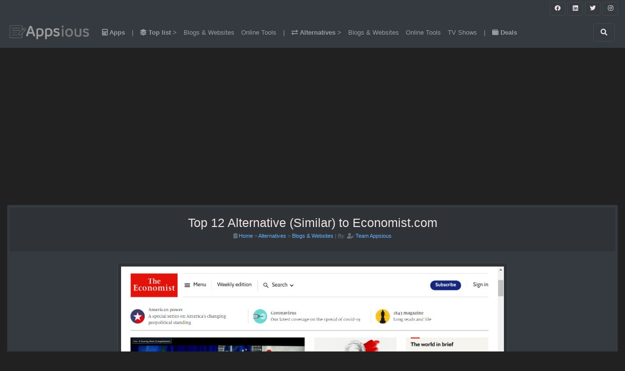

--- FILE ---
content_type: text/html; charset=utf-8
request_url: https://www.appsious.com/alt/website/economistcom-alternatives-111670
body_size: 9357
content:
<!DOCTYPE html>
<html lang="en">
<head>
    <meta charset="utf-8" />
    <meta name="viewport" content="width=device-width, initial-scale=1.0" />

    <link rel="dns-prefetch" href="https://cdnjs.cloudflare.com">
    <link rel="preconnect" href="https://cdnjs.cloudflare.com">
    <link rel="dns-prefetch" href="https://fonts.googleapis.com">
    <link rel="preconnect" href="https://fonts.googleapis.com">
    <link rel="preconnect" href="https://fonts.gstatic.com">
    <link rel="dns-prefetch" href="https://pagead2.googlesyndication.com">
    <link rel="preconnect" href="https://pagead2.googlesyndication.com">
    <link rel="dns-prefetch" href="https://googleads.g.doubleclick.net">
    <link rel="preconnect" href="https://googleads.g.doubleclick.net">
    <link rel="dns-prefetch" href="https://doubleclickbygoogle.com">
    <link rel="preconnect" href="https://doubleclickbygoogle.com">

    <title>Top 12  Alternative (Similar) to Economist.com - appsious.com</title>
    
        <meta name="description" content="Alternative (Similar) to Economist.com. " />
        <meta name="og_title" property="og:title" content="Alternative (Similar) to Economist.com" />
        <meta name="og_url" property="og:url" content="https://www.appsious.com/alt/website/economistcom-alternatives-111670" />
        <meta name="og_site_name" property="og:site_name" content="https://www.appsious.com" />
        <meta name="og_description" property="og:description" content="Alternative (Similar) to Economist.com. " />
        <meta name="og_type" property="og:type" content="article" />
        <meta name="published_time" property="article:published_time" content="08/25/2021 22:00:20" />
        <meta name="modified_time" property="article:modified_time" content="08/25/2021 22:00:20" />
        <meta property="og:image" content="https://s3.amazonaws.com/listiqle/list/economistcom.jpg" />
        <link rel="canonical" href="https://www.appsious.com/alt/website/economistcom-alternatives-111670" />


    <link rel="shortcut icon" type="image/png" href="/favicon-192x192.png">
    <link rel="shortcut icon" sizes="192x192" href="/favicon-192x192.png">
    <link rel="apple-touch-icon" href="/apple-touch-icon.png">
    <link rel="manifest" href="/site.webmanifest">
    <meta name="theme-color" content="#212121" />

    <script src="/cdn-cgi/scripts/7d0fa10a/cloudflare-static/rocket-loader.min.js" data-cf-settings="3b1b1a93baaef89441217add-|49"></script><link href="https://cdnjs.cloudflare.com/ajax/libs/twitter-bootstrap/4.6.0/css/bootstrap.min.css" integrity="sha512-P5MgMn1jBN01asBgU0z60Qk4QxiXo86+wlFahKrsQf37c9cro517WzVSPPV1tDKzhku2iJ2FVgL67wG03SGnNA==" referrerpolicy="no-referrer" crossorigin="anonymous" rel="preload stylesheet" as="style" onload="this.rel='stylesheet'" />

    <style>
   html{font-size:14px;line-height:1.5}.bg-my-light{background-color:#efefef}.bg-dark2{background-color:#59354b!important}.bg-black{background-color:#000}.border-white2{border:5px solid #fff}[class*=border]{border-width:1px}img{max-width:100%!important}code,pre{width:100%;padding:0;margin:0;overflow:auto;overflow-y:hidden;font-size:12px;line-height:20px;background:#fafafa;border:1px solid #ddd;border-radius:4px;padding:5px;margin:5px 0}.navbar-brand img{height:30px;padding:0;margin:5px;width:auto}.nav-link{font-size:13px}.nav-1 .btn{height:28px;width:32px}.pointer{cursor:pointer}.p-img-main{min-height:400px;height:auto;}@media(max-width:768px){.p-img-main{height:auto;min-height:200px;max-width:100% !important}.navbar-brand{width:60%;margin:auto;text-align:center}.h1-mobile{font-size:22px}.container-fluid{margin-left:0;margin-right:0;padding-left:0;padding-right:0}.row,div[class*=col],div[class^=col]{margin-left:0;margin-right:0;padding-left:2px;padding-right:2px}.card-body,.card-footer,.card-header{padding:.25rem}.padding-mobile{padding:10px}}.box-shadow{box-shadow:0 1px 1px rgba(127,127,127,.25),0 1px 1px rgba(127,127,127,.25);-webkit-box-shadow:0 1px 1px rgba(127,127,127,.25),0 1px 1px rgba(127,127,127,.25);-moz-box-shadow:0 1px 1px rgba(127,127,127,.25),0 1px 1px rgba(127,127,127,.25)}.top-right-overlay{position:absolute;right:0;top:0;z-index:10}@media(min-width:576px){.card-deck .card{flex:1 0 48%;margin:1%}}.small-list.card-deck{flex-flow:row wrap}.small-list.card-deck .card{flex:1 0 48%;margin:1%}@media(min-width:1280px){.card-deck .card{flex:1 0 31%;margin:1%}.card-deck2 .card{flex:1 0 48%;margin:1%}.small-list.card-deck .card{flex:1 0 31%;margin:1%}}.no-img{background-size:cover;padding:4.5rem}@media(max-width:767px){.no-img{padding:1.5rem}.no-img .display-4{font-size:1.5rem}}@media(min-width:576px){.modal-dialog{max-width:75%;margin:1.75rem auto}}.card-img-overlay{bottom:auto}#search-gallery .img-thumbnail{width:24%;float:left;cursor:pointer}.card-overlay{position:absolute;width:100%;height:100px;left:0;right:0;top:500px;background-color:rgba(255,255,255,.92);z-index:2;cursor:pointer;text-align:center;border-bottom:30px solid #fff;font-size:20px}.ql-snow.ql-toolbar button{width:auto!important}.ql-showHtml:after{content:"[source]"}.random-bg{background:#3a375f;background:linear-gradient(90deg,#3a375f 0,#5a568b 36%,#5f5b95 71%,#3a375f 99%)}.color-codes{height:200px;border-right:.1px solid #fff;border-bottom:.1px solid #fff}.color-codes h6{line-height:200%;font-weight:700;font-size:150%}.opacity-5{opacity:.5}.color-box{height:400px}.color-box h3{font-size:300%;font-weight:700;text-align:center;line-height:200%}@media(max-width:550px){.pcr-app{top:125px!important}}.masonry{display:flex;flex-flow:row wrap;margin-left:-8px}.masonry .card{flex:auto;margin:0 8px 8px 0}.masonry .card:nth-child(4n+1){width:24%}.masonry .card:nth-child(4n+2){width:26%}.masonry .card:nth-child(4n+3){width:27%}.masonry .card:nth-child(4n+4){width:23%}.compare .table td,.compare .table th{vertical-align:middle;border:1px solid #000}.compare .table th{text-align:left;font-weight:400;background-color:#212121}.compare .table tbody th{background-color:#212121}.compare .table thead th{border-bottom-width:0}@media screen and (max-width:991px){.compare .table{margin:0 auto;width:100%;border-spacing:0}.compare .table thead{position:absolute;clip:rect(1px,1px,1px,1px);padding:0;border:0;height:1px;width:1px;overflow:hidden}.compare .table tbody,.compare .table td,.compare .table th,.compare .table tr{display:block;padding:0;text-align:left;white-space:normal}.compare .table tr td,.compare .table tr th{padding:2em 1em;vertical-align:middle;overflow:hidden;position:relative;vertical-align:top;border:1px solid #000;border-top:none;width:100%;white-space:normal}.compare .table th[scope=row]{width:100%;text-align:center;display:block;background-color:#212121;margin:0 auto;padding:.5em 0}.compare .table td[data-header]:before{content:attr(data-header);display:block;float:left;width:50%;color:#fff;font-weight:700;text-align:left}.compare .table td[data-header]>*{display:block;width:50%;float:right;clear:right;padding-left:1em;margin-top:0}.compare .table td[data-header]:after{content:"";position:absolute;left:0;top:0;width:50%;border-right:1px solid #000;padding-bottom:200%;display:block}}.quote-list-quote img{margin:auto;display:block;max-height:400px;width:auto}.ad{text-align:center;width:98%!important;margin:auto!important;overflow:hidden;min-width:120px}.amzn-native-container{margin:auto}.amzn-native-header{display:none!important}.ad-top-bar{width:100%;height:280px!important;overflow:hidden}.border-5{border-width:5px!important}
    .appsious-pricing {
        flex-flow: row nowrap !important
    }
    .appsious-pricing > div {
        min-width: 150px;
    }

</style>
        <style>
            .btn-light,.form-control,.text-dark,body{color:#f0e3e3!important}a{color:#6bb2ff}hr{border-top:1px solid #484848!important}.border,.btn-light,.form-control,.select2-selection__choice{border:1px solid #484848!important}.border-bottom{border-bottom:1px solid #484848!important}.bg-white,.jumbotron,.select2-selection__choice{background-color:#343a40!important} .card{background-color:#343a40} .bg-light,.btn-light,.form-control,.input-group-text{background-color:#212121!important}.border-0,.input-group-text{border:0!important}.navbar-light .navbar-nav .nav-link{color:rgba(255,255,255,.5)}.table,.text-secondary{color:#a3adb5!important}.text-primary{color:#6bb2ff!important}.border-white2{border:5px solid #343a40}.card-footer,.card-header{background-color:#2f3338!important}.btn-outline-primary{color:#6bb2ff;border-color:#6bb2ff}.active .bg-light{background-color:#2f3338!important}
        </style>

        <script async src="https://pagead2.googlesyndication.com/pagead/js/adsbygoogle.js" crossorigin="anonymous" type="3b1b1a93baaef89441217add-text/javascript"></script>
</head>
<body class="bg-light">

    <header>
        <div class="navbar navbar-light bg-white py-1 nav-1">
            <ul class="navbar-nav ml-auto">
                <li class="nav-item ml-md-2">
                    <a href="https://www.facebook.com/appsious" rel="external nofollow noreferrer"
                       target="_blank" class="btn btn-sm btn-dark bg-transparent border">
                        <i class="fab fa-facebook text-dark"></i>
                    </a>
                    <a href="https://www.linkedin.com/company/appsious" rel="external nofollow noreferrer"
                       target="_blank" class="btn btn-sm btn-dark bg-transparent border">
                        <i class="fab fa-linkedin text-dark"></i>
                    </a>
                    <a href="https://twitter.com/appsious" rel="external nofollow noreferrer" target="_blank"
                       class="btn btn-sm btn-dark bg-transparent border">
                        <i class="fab fa-twitter text-dark"></i>
                    </a>
                    <a href="https://www.instagram.com/appsious/" rel="external nofollow noreferrer"
                       target="_blank" class="btn btn-sm btn-dark bg-transparent border">
                        <i class="fab fa-instagram text-dark"></i>
                    </a>
                </li>
            </ul>
        </div>
        <nav class="navbar navbar-expand-lg navbar-light bg-white" role="navigation" style="background-color: rgba(255, 255, 255, 0.60)">
            <div class="row m-0 p-0 w-100">
                <a href="/" class="navbar-brand">
                    <img src="/logo.png" alt="Appsious.com" />
                </a>
                <button class="navbar-toggler border-0 order-2 order-md-2" type="button" data-toggle="collapse" data-target="#navbarNavDropdown">
                    <span class="navbar-toggler-icon"></span>
                </button>
                <div class="collapse navbar-collapse order-3 order-lg-2" id="navbarNavDropdown">
                    <ul class="navbar-nav">
                        <li class="nav-item">
                            <a class="nav-link" href="/app"><i class="fas fa-calculator"></i> <strong>Apps</strong></a>
                        </li>
                        <li class="nav-item d-none d-md-block"><span class="nav-link"> | </span></li>
                        <li class="nav-item">
                            <a class="nav-link" href="/list"><i class="fas fa-layer-group"></i> <strong>Top list</strong> > </a>
                        </li>
                        <li class="nav-item">
                            <a class="nav-link" href="/list/website"> Blogs & Websites</a>
                        </li>
                        <li class="nav-item">
                            <a class="nav-link" href="/list/online-tools"> Online Tools</a>
                        </li>
                        <li class="nav-item d-none d-md-block"><span class="nav-link"> | </span></li>
                        <li class="nav-item">
                            <a class="nav-link" href="/alternative"><i class="fas fa-exchange-alt"></i> <strong>Alternatives</strong> ></a>
                        </li>
                        <li class="nav-item">
                            <a class="nav-link" href="/alternative/website"> Blogs & Websites</a>
                        </li>
                        <li class="nav-item">
                            <a class="nav-link" href="/alternative/online-tools"> Online Tools</a>
                        </li>
                        <li class="nav-item">
                            <a class="nav-link" href="/alternative/tv-shows"> TV Shows</a>
                        </li>
                        <li class="nav-item d-none d-md-block"><span class="nav-link"> | </span></li>
                        <li class="nav-item">
                            <a class="nav-link" href="/deals"><i class="fas fa-wallet"></i> <strong>Deals</strong></a>
                        </li>

                    </ul>
                </div>
                <div class="collapse navbar-collapse order-4 order-lg-3" id="navbarNavDropdown">
                    <ul class="navbar-nav ml-auto">
                        <li class="nav-item">
                            <a href="/search" class="mr-2 btn btn-dark bg-transparent border py-2 px-3">
                                <i class="fa fa-search text-dark" aria-hidden="true"></i>
                            </a>
                        </li>
                    </ul>
                </div>
            </div>
        </nav>
    </header>
    <div class="container-fluid">
        <main role="main">
            

    <br />
    <div class="ad ad-top-bar"><div class="row">
    <div class="col-12 col-md-6 col-lg-4">
        <div>
            <ins class="adsbygoogle"
                 style="display:inline-block;max-width:336px;width:100%;height:280px; max-height:280px"
                 data-ad-client="ca-pub-4062074732316390"
                 data-ad-slot="7278143861">
            </ins>
            <script type="3b1b1a93baaef89441217add-text/javascript">
                (adsbygoogle = window.adsbygoogle || []).push({});
            </script>
        </div>
    </div>
    <div class="col-12 col-md-6 col-lg-4 d-none d-md-block">
        <div>
            <ins class="adsbygoogle"
                 style="display:inline-block;max-width:336px;width:100%;height:280px; max-height:280px"
                 data-ad-client="ca-pub-4062074732316390"
                 data-ad-slot="7278143861">
            </ins>
            <script type="3b1b1a93baaef89441217add-text/javascript">
                (adsbygoogle = window.adsbygoogle || []).push({});
            </script>
        </div>
    </div>
    <div class="col-12 col-md-6 col-lg-4 d-none d-lg-block">
        <div>
            <ins class="adsbygoogle"
                 style="display:inline-block;max-width:336px;width:100%;height:280px; max-height:280px"
                 data-ad-client="ca-pub-4062074732316390"
                 data-ad-slot="7278143861">
            </ins>
            <script type="3b1b1a93baaef89441217add-text/javascript">
                (adsbygoogle = window.adsbygoogle || []).push({});
            </script>
        </div>
    </div>
</div> </div>
<br />
<div class="row">
    <div class="col-12">
        <div class="card mb-4 border-0 box-shadow">
            <div class="card-header border-white2 text-center">
                <div class="py-2 mb-2">
                    <h1 class="card-title h3 mb-1">
                        Top 12  Alternative (Similar) to Economist.com
                    </h1>
                    <div class="row">
                        <div class="col-12 small text-muted">
                            <span>
                                <i class="fas fa-clipboard-list"></i>
                            </span>
                            <span>
                                <a href="/">Home</a> <span> > </span>
                                <a href="/alt">Alternatives</a> <span> > </span>
                                <a href="/alt/website">Blogs &amp; Websites</a>
                            </span>
                            <span> | </span>
                            <span>By: <i class="fas fa-user-edit"></i> <a href="/page/about">Team Appsious</a></span>
                        </div>
                    </div>
                </div>
            </div>
            <div class="card-body">
                <div class="row">
                    <div class="col-lg-8 col-12 offset-lg-2">
                        <div class="border card-header p-0 p-lg-2 mb-3">
                                <img src="[data-uri]"
                                     data-src="https://s3.amazonaws.com/listiqle/list/economistcom.jpg" alt="Economist.com"
                                     class="p-img-main m-auto d-block lozad" title="Economist.com" />

                                <br />
                                <div class="col-12 text-center">
                                    <a class="btn btn-outline-primary font-weight-bold" rel="nofollow noreferrer external sponsored"
                                       target="_blank" href="/page/redirect/1822">Visit Economist.com <i class="mx-2 fas fa-sign-in-alt"></i></a>
                                </div>
                        </div>

                        <div>
                            <p>Alternative (Similar) to Economist.com.</p>
                        </div>
                        <div>
                            <p><strong>The Economist - World News, Politics, Economics, Business & Finance</strong>. </p>
                        </div>


                        <br />
                        <div class="ad">    <ins class="adsbygoogle"
         style="display: inline-block; min-height: 280px; width: 100%; text-align: center;"
         data-ad-layout="in-article"
         data-ad-format="fluid"
         data-ad-client="ca-pub-4062074732316390"
         data-ad-slot="7836373284" data-full-width-responsive="false">
    </ins>
    <script type="3b1b1a93baaef89441217add-text/javascript">
        (adsbygoogle = window.adsbygoogle || []).push({});
    </script>
</div>
                        <br />
                    </div>
                </div>

                
                <h2 class="h4 font-weight-bold">Best  Economist.com alternatives and competitors</h2>
                <div id="display-item" class="row">
                        
            <div class="col-12 col-lg-6 mb-2">
                <div class="card card-fixed-height h-100">
                    <div class="card-header py-0 border-0">
                        <div class="row">
                            <div class="col-2 text-center">
                                <div class="h1 font-weight-bold my-2 bg-dark">1</div>
                            </div>
                            <div class="col-9 my-2 text-center">
                                <h3 class="card-title h3 py-2 m-0" style="">
Investing.com                                </h3>
                            </div>
                            <div class="col-1">
                                    <a target="_blank" href="https://www.investing.com" class="text-secondary" rel="nofollow noreferrer external sponsored"><i class="fas fa-info-circle"></i></a>
                            </div>
                        </div>
                    </div>
                    <div class="card-body d-block">
                        <div class="card-text">
                            <div>
                            </div>
<p>Investing.com is a global financial portal and internet brand composed of 28 editions in 21 languages and mobile apps for Android and iOS that provide news, analysis, streaming quotes and charts, technical data and financial tools about the global financial markets. Each edition covers a broad variety of local and global financial vehicles including Stocks, Bonds, Commodities, Currencies, Interest Rates, Futures and Options. Founded in 2007, Investing.com has a growing readership worldwide and is now a leading global financial portal committed to constantly launching innovative features and sections to ensure an optimal one-stop source for its readers.</p>                            <div class="pricing-feature">
                            </div>
                        </div>
                    </div>
                    <div class="card-footer border-0">
                        <div class="float-left">
                                    <a class="btn btn-primary font-weight-bold rounded-0 m-0 mr-2" rel="nofollow noreferrer external sponsored"
                                       target="_blank" href="/page/redirect/112">Investing.com <i class="mx-2 fas fa-sign-in-alt"></i></a>
                        </div>
                    </div>
                </div>
            </div>
            <div class="col-12 col-lg-6 mb-2">
                <div class="card card-fixed-height h-100">
                    <div class="card-header py-0 border-0">
                        <div class="row">
                            <div class="col-2 text-center">
                                <div class="h1 font-weight-bold my-2 bg-dark">2</div>
                            </div>
                            <div class="col-9 my-2 text-center">
                                <h3 class="card-title h3 py-2 m-0" style="">
Investopedia                                </h3>
                            </div>
                            <div class="col-1">
                                    <a target="_blank" href="https://www.investopedia.com/" class="text-secondary" rel="nofollow noreferrer external sponsored"><i class="fas fa-info-circle"></i></a>
                            </div>
                        </div>
                    </div>
                    <div class="card-body d-block">
                        <div class="card-text">
                            <div>
                                    <img class="mb-2 lozad" title="Investopedia"
                                         src="[data-uri]"
                                         data-src="https://s3.amazonaws.com/listiqle/list/investopedia.jpg" alt="Investopedia" />
                            </div>
<p><strong>Investopedia: Sharper insight, better investing.</strong>. Investopedia is the world&#039;s leading source of financial content on the web, ranging from market news to retirement strategies, investing education to insights from advisors.</p>                            <div class="pricing-feature">
                            </div>
                        </div>
                    </div>
                    <div class="card-footer border-0">
                        <div class="float-left">
                                    <a class="btn btn-primary font-weight-bold rounded-0 m-0 mr-2" rel="nofollow noreferrer external sponsored"
                                       target="_blank" href="/page/redirect/1814">Visit Investopedia <i class="mx-2 fas fa-sign-in-alt"></i></a>
                        </div>
                    </div>
                </div>
            </div>
            <div class="col-12 col-lg-6 mb-2">
                <div class="card card-fixed-height h-100">
                    <div class="card-header py-0 border-0">
                        <div class="row">
                            <div class="col-2 text-center">
                                <div class="h1 font-weight-bold my-2 bg-dark">3</div>
                            </div>
                            <div class="col-9 my-2 text-center">
                                <h3 class="card-title h3 py-2 m-0" style="">
Forbes                                </h3>
                            </div>
                            <div class="col-1">
                                    <a target="_blank" href="https://www.forbes.com/" class="text-secondary" rel="nofollow noreferrer external sponsored"><i class="fas fa-info-circle"></i></a>
                            </div>
                        </div>
                    </div>
                    <div class="card-body d-block">
                        <div class="card-text">
                            <div>
                                    <img class="mb-2 lozad" title="Forbes"
                                         src="[data-uri]"
                                         data-src="https://s3.amazonaws.com/listiqle/list/forbes.jpg" alt="Forbes" />
                            </div>
<b>Forbes</b> is a global media company, focusing on business, investing, technology, entrepreneurship, leadership, and lifestyle.                            <div class="pricing-feature">
                            </div>
                        </div>
                    </div>
                    <div class="card-footer border-0">
                        <div class="float-left">
                                    <a class="btn btn-primary font-weight-bold rounded-0 m-0 mr-2" rel="nofollow noreferrer external sponsored"
                                       target="_blank" href="/page/redirect/1815">Visit Forbes <i class="mx-2 fas fa-sign-in-alt"></i></a>
                        </div>
                    </div>
                </div>
            </div>
            <div class="col-12 col-lg-6 mb-2">
                <div class="card card-fixed-height h-100">
                    <div class="card-header py-0 border-0">
                        <div class="row">
                            <div class="col-2 text-center">
                                <div class="h1 font-weight-bold my-2 bg-dark">4</div>
                            </div>
                            <div class="col-9 my-2 text-center">
                                <h3 class="card-title h3 py-2 m-0" style="">
Bloomberg                                </h3>
                            </div>
                            <div class="col-1">
                                    <a target="_blank" href="https://www.bloomberg.com/" class="text-secondary" rel="nofollow noreferrer external sponsored"><i class="fas fa-info-circle"></i></a>
                            </div>
                        </div>
                    </div>
                    <div class="card-body d-block">
                        <div class="card-text">
                            <div>
                                    <img class="mb-2 lozad" title="Bloomberg"
                                         src="[data-uri]"
                                         data-src="https://s3.amazonaws.com/listiqle/list/bloomberg.jpg" alt="Bloomberg" />
                            </div>
<p><strong>Bloomberg.com</strong>. Bloomberg delivers business and markets news, data, analysis, and video to the world, featuring stories from Businessweek and Bloomberg News</p>                            <div class="pricing-feature">
                            </div>
                        </div>
                    </div>
                    <div class="card-footer border-0">
                        <div class="float-left">
                                    <a class="btn btn-primary font-weight-bold rounded-0 m-0 mr-2" rel="nofollow noreferrer external sponsored"
                                       target="_blank" href="/page/redirect/1816">Visit Bloomberg <i class="mx-2 fas fa-sign-in-alt"></i></a>
                        </div>
                    </div>
                </div>
            </div>
            <div class="col-12 col-lg-6 mb-2">
                <div class="card card-fixed-height h-100">
                    <div class="card-header py-0 border-0">
                        <div class="row">
                            <div class="col-2 text-center">
                                <div class="h1 font-weight-bold my-2 bg-dark">5</div>
                            </div>
                            <div class="col-9 my-2 text-center">
                                <h3 class="card-title h3 py-2 m-0" style="">
The wall street journal                                </h3>
                            </div>
                            <div class="col-1">
                                    <a target="_blank" href="https://www.wsj.com/" class="text-secondary" rel="nofollow noreferrer external sponsored"><i class="fas fa-info-circle"></i></a>
                            </div>
                        </div>
                    </div>
                    <div class="card-body d-block">
                        <div class="card-text">
                            <div>
                                    <img class="mb-2 lozad" title="The wall street journal"
                                         src="[data-uri]"
                                         data-src="https://s3.amazonaws.com/listiqle/list/the-wall-street-journal.jpg" alt="The wall street journal" />
                            </div>
<p><strong>The Wall Street Journal - Breaking News, Business, Financial & Economic News, World News and Video</strong>. Breaking news and analysis from the U.S. and around the world at WSJ.com. Politics, Economics, Markets, Life & Arts, and in-depth reporting.</p>                            <div class="pricing-feature">
                            </div>
                        </div>
                    </div>
                    <div class="card-footer border-0">
                        <div class="float-left">
                                    <a class="btn btn-primary font-weight-bold rounded-0 m-0 mr-2" rel="nofollow noreferrer external sponsored"
                                       target="_blank" href="/page/redirect/1817">Visit The wall street journal <i class="mx-2 fas fa-sign-in-alt"></i></a>
                        </div>
                    </div>
                </div>
            </div>
            <div class="col-12 col-lg-6 mb-2">
                <div class="card card-fixed-height h-100">
                    <div class="card-header py-0 border-0">
                        <div class="row">
                            <div class="col-2 text-center">
                                <div class="h1 font-weight-bold my-2 bg-dark">6</div>
                            </div>
                            <div class="col-9 my-2 text-center">
                                <h3 class="card-title h3 py-2 m-0" style="">
MarketWatch                                </h3>
                            </div>
                            <div class="col-1">
                                    <a target="_blank" href="https://www.marketwatch.com/" class="text-secondary" rel="nofollow noreferrer external sponsored"><i class="fas fa-info-circle"></i></a>
                            </div>
                        </div>
                    </div>
                    <div class="card-body d-block">
                        <div class="card-text">
                            <div>
                                    <img class="mb-2 lozad" title="MarketWatch"
                                         src="[data-uri]"
                                         data-src="https://s3.amazonaws.com/listiqle/list/marketwatch.jpg" alt="MarketWatch" />
                            </div>
<p><strong>MarketWatch: Stock Market News - Financial News - MarketWatch</strong>. MarketWatch provides the latest stock market, financial and business news. Get stock market quotes, personal finance advice, company news and more.</p>                            <div class="pricing-feature">
                            </div>
                        </div>
                    </div>
                    <div class="card-footer border-0">
                        <div class="float-left">
                                    <a class="btn btn-primary font-weight-bold rounded-0 m-0 mr-2" rel="nofollow noreferrer external sponsored"
                                       target="_blank" href="/page/redirect/1818">Visit MarketWatch <i class="mx-2 fas fa-sign-in-alt"></i></a>
                        </div>
                    </div>
                </div>
            </div>
            <div class="col-12 col-lg-6 mb-2">
                <div class="card card-fixed-height h-100">
                    <div class="card-header py-0 border-0">
                        <div class="row">
                            <div class="col-2 text-center">
                                <div class="h1 font-weight-bold my-2 bg-dark">7</div>
                            </div>
                            <div class="col-9 my-2 text-center">
                                <h3 class="card-title h3 py-2 m-0" style="">
CNBC                                </h3>
                            </div>
                            <div class="col-1">
                                    <a target="_blank" href="https://www.cnbc.com/?region=usa" class="text-secondary" rel="nofollow noreferrer external sponsored"><i class="fas fa-info-circle"></i></a>
                            </div>
                        </div>
                    </div>
                    <div class="card-body d-block">
                        <div class="card-text">
                            <div>
                                    <img class="mb-2 lozad" title="CNBC"
                                         src="[data-uri]"
                                         data-src="https://s3.amazonaws.com/listiqle/list/cnbc.jpg" alt="CNBC" />
                            </div>
<p><strong>Stock Markets, Business News, Financials, Earnings - CNBC</strong>. CNBC is the world leader in business news and real-time financial market coverage. Find fast, actionable information.</p>                            <div class="pricing-feature">
                            </div>
                        </div>
                    </div>
                    <div class="card-footer border-0">
                        <div class="float-left">
                                    <a class="btn btn-primary font-weight-bold rounded-0 m-0 mr-2" rel="nofollow noreferrer external sponsored"
                                       target="_blank" href="/page/redirect/1819">Visit CNBC <i class="mx-2 fas fa-sign-in-alt"></i></a>
                        </div>
                    </div>
                </div>
            </div>
            <div class="col-12 col-lg-6 mb-2">
                <div class="card card-fixed-height h-100">
                    <div class="card-header py-0 border-0">
                        <div class="row">
                            <div class="col-2 text-center">
                                <div class="h1 font-weight-bold my-2 bg-dark">8</div>
                            </div>
                            <div class="col-9 my-2 text-center">
                                <h3 class="card-title h3 py-2 m-0" style="">
Financial Times                                </h3>
                            </div>
                            <div class="col-1">
                                    <a target="_blank" href="https://www.ft.com/world" class="text-secondary" rel="nofollow noreferrer external sponsored"><i class="fas fa-info-circle"></i></a>
                            </div>
                        </div>
                    </div>
                    <div class="card-body d-block">
                        <div class="card-text">
                            <div>
                                    <img class="mb-2 lozad" title="Financial Times"
                                         src="[data-uri]"
                                         data-src="https://s3.amazonaws.com/listiqle/list/financial-times.jpg" alt="Financial Times" />
                            </div>
<p><strong>World | Financial Times</strong>. News, analysis and comment from the Financial Times, the worldʼs leading global business publication</p>                            <div class="pricing-feature">
                            </div>
                        </div>
                    </div>
                    <div class="card-footer border-0">
                        <div class="float-left">
                                    <a class="btn btn-primary font-weight-bold rounded-0 m-0 mr-2" rel="nofollow noreferrer external sponsored"
                                       target="_blank" href="/page/redirect/1820">Visit Financial Times <i class="mx-2 fas fa-sign-in-alt"></i></a>
                        </div>
                    </div>
                </div>
            </div>
            <div class="col-12 col-lg-6 mb-2">
                <div class="card card-fixed-height h-100">
                    <div class="card-header py-0 border-0">
                        <div class="row">
                            <div class="col-2 text-center">
                                <div class="h1 font-weight-bold my-2 bg-dark">9</div>
                            </div>
                            <div class="col-9 my-2 text-center">
                                <h3 class="card-title h3 py-2 m-0" style="">
CNN Business                                </h3>
                            </div>
                            <div class="col-1">
                                    <a target="_blank" href="https://edition.cnn.com/business" class="text-secondary" rel="nofollow noreferrer external sponsored"><i class="fas fa-info-circle"></i></a>
                            </div>
                        </div>
                    </div>
                    <div class="card-body d-block">
                        <div class="card-text">
                            <div>
                                    <img class="mb-2 lozad" title="CNN Business"
                                         src="[data-uri]"
                                         data-src="https://s3.amazonaws.com/listiqle/list/cnn-business.jpg" alt="CNN Business" />
                            </div>
<p><strong>Breaking News, Latest News and Videos - CNN</strong>. </p>                            <div class="pricing-feature">
                            </div>
                        </div>
                    </div>
                    <div class="card-footer border-0">
                        <div class="float-left">
                                    <a class="btn btn-primary font-weight-bold rounded-0 m-0 mr-2" rel="nofollow noreferrer external sponsored"
                                       target="_blank" href="/page/redirect/1821">Visit CNN Business <i class="mx-2 fas fa-sign-in-alt"></i></a>
                        </div>
                    </div>
                </div>
            </div>
            <div class="col-12 col-lg-6 mb-2">
                <div class="card card-fixed-height h-100">
                    <div class="card-header py-0 border-0">
                        <div class="row">
                            <div class="col-2 text-center">
                                <div class="h1 font-weight-bold my-2 bg-dark">10</div>
                            </div>
                            <div class="col-9 my-2 text-center">
                                <h3 class="card-title h3 py-2 m-0" style="">
Money Morning                                </h3>
                            </div>
                            <div class="col-1">
                                    <a target="_blank" href="https://moneymorning.com/" class="text-secondary" rel="nofollow noreferrer external sponsored"><i class="fas fa-info-circle"></i></a>
                            </div>
                        </div>
                    </div>
                    <div class="card-body d-block">
                        <div class="card-text">
                            <div>
                                    <img class="mb-2 lozad" title="Money Morning"
                                         src="[data-uri]"
                                         data-src="https://s3.amazonaws.com/listiqle/list/money-morning.jpg" alt="Money Morning" />
                            </div>
<p><strong>Money Morning - Global Investment News</strong> - Money Morning gives you actionable information you need to enjoy financial independence. Get daily recommendations to help you make big gains, earn above average income on your money, discover overseas companies and booming new emerging markets, get insider tips and stock recommendations, track the latest investments in technology, biotech, and energy, and even learn how to protect yourself from the looming debt crisis.</p>                            <div class="pricing-feature">
                            </div>
                        </div>
                    </div>
                    <div class="card-footer border-0">
                        <div class="float-left">
                                    <a class="btn btn-primary font-weight-bold rounded-0 m-0 mr-2" rel="nofollow noreferrer external sponsored"
                                       target="_blank" href="/page/redirect/1823">Visit Money Morning <i class="mx-2 fas fa-sign-in-alt"></i></a>
                        </div>
                    </div>
                </div>
            </div>
            <div class="col-12 col-lg-6 mb-2">
                <div class="card card-fixed-height h-100">
                    <div class="card-header py-0 border-0">
                        <div class="row">
                            <div class="col-2 text-center">
                                <div class="h1 font-weight-bold my-2 bg-dark">11</div>
                            </div>
                            <div class="col-9 my-2 text-center">
                                <h3 class="card-title h3 py-2 m-0" style="">
TheStreet                                </h3>
                            </div>
                            <div class="col-1">
                                    <a target="_blank" href="https://www.thestreet.com/" class="text-secondary" rel="nofollow noreferrer external sponsored"><i class="fas fa-info-circle"></i></a>
                            </div>
                        </div>
                    </div>
                    <div class="card-body d-block">
                        <div class="card-text">
                            <div>
                                    <img class="mb-2 lozad" title="TheStreet"
                                         src="[data-uri]"
                                         data-src="https://s3.amazonaws.com/listiqle/list/thestreet.jpg" alt="TheStreet" />
                            </div>
<p><strong>Stock Market - Business News, Market Data, Stock Analysis - TheStreet</strong>. Follow the stock market today on TheStreet. Get business news that moves markets, award-winning stock analysis, market data and stock trading ideas.</p>                            <div class="pricing-feature">
                            </div>
                        </div>
                    </div>
                    <div class="card-footer border-0">
                        <div class="float-left">
                                    <a class="btn btn-primary font-weight-bold rounded-0 m-0 mr-2" rel="nofollow noreferrer external sponsored"
                                       target="_blank" href="/page/redirect/1824">Visit TheStreet <i class="mx-2 fas fa-sign-in-alt"></i></a>
                        </div>
                    </div>
                </div>
            </div>
            <div class="col-12 col-lg-6 mb-2">
                <div class="card card-fixed-height h-100">
                    <div class="card-header py-0 border-0">
                        <div class="row">
                            <div class="col-2 text-center">
                                <div class="h1 font-weight-bold my-2 bg-dark">12</div>
                            </div>
                            <div class="col-9 my-2 text-center">
                                <h3 class="card-title h3 py-2 m-0" style="">
The Motley Fool (fool.com)                                </h3>
                            </div>
                            <div class="col-1">
                                    <a target="_blank" href="https://www.fool.com/" class="text-secondary" rel="nofollow noreferrer external sponsored"><i class="fas fa-info-circle"></i></a>
                            </div>
                        </div>
                    </div>
                    <div class="card-body d-block">
                        <div class="card-text">
                            <div>
                                    <img class="mb-2 lozad" title="The Motley Fool (fool.com)"
                                         src="[data-uri]"
                                         data-src="https://s3.amazonaws.com/listiqle/list/the-motley-fool-foolcom.jpg" alt="The Motley Fool (fool.com)" />
                            </div>
<p><strong>Fool.com: Stock Investing Advice | Stock Research</strong>. The Motley Fool has been providing investing insights and financial advice to millions of people for over 25 years.&nbsp;</p>                            <div class="pricing-feature">
                            </div>
                        </div>
                    </div>
                    <div class="card-footer border-0">
                        <div class="float-left">
                                    <a class="btn btn-primary font-weight-bold rounded-0 m-0 mr-2" rel="nofollow noreferrer external sponsored"
                                       target="_blank" href="/page/redirect/1825">Visit The Motley Fool (fool.com) <i class="mx-2 fas fa-sign-in-alt"></i></a>
                        </div>
                    </div>
                </div>
            </div>

                </div>
            </div>
        </div>
    </div>
    <div class="col-12">
        <div class="h4 py-2 pr-4 mt-4 border-bottom border-info">Latest Articles</div>
        <div id="list" class="card-deck">
            
    <div class="card border-0 box-shadow">
        <a href="/alternative/website/economistcom-alternatives-111670">
                <img class="card-img-top lozad" src="[data-uri]"
                     data-src="https://s3.amazonaws.com/listiqle/list/economistcom.jpg" alt="Alternative (Similar) to Economist.com" title="Alternative (Similar) to Economist.com" />
        </a>
        <div class="card-body p-3">
            <a href="/alternative/website/economistcom-alternatives-111670">
                <h4 class="h5 card-title text-dark font-weight-normal">Alternative (Similar) to Economist.com</h4>
            </a>
            <p class="text-secondary m-0 small"></p>
        </div>
        <div class="card-footer bg-white p-3">
            <span class="float-left small">
                    <a href="/alternative/website">
                        Blogs &amp; Websites
                    </a>
            </span>
            <span class="float-right small">Wednesday, 25 August 2021</span>
        </div>
    </div>
    <div class="card border-0 box-shadow">
        <a href="/alternative/website/cnn-business-alternatives-111669">
                <img class="card-img-top lozad" src="[data-uri]"
                     data-src="https://s3.amazonaws.com/listiqle/list/cnn-business.jpg" alt="Alternative (Similar) to CNN Business" title="Alternative (Similar) to CNN Business" />
        </a>
        <div class="card-body p-3">
            <a href="/alternative/website/cnn-business-alternatives-111669">
                <h4 class="h5 card-title text-dark font-weight-normal">Alternative (Similar) to CNN Business</h4>
            </a>
            <p class="text-secondary m-0 small"></p>
        </div>
        <div class="card-footer bg-white p-3">
            <span class="float-left small">
                    <a href="/alternative/website">
                        Blogs &amp; Websites
                    </a>
            </span>
            <span class="float-right small">Wednesday, 25 August 2021</span>
        </div>
    </div>
    <div class="card border-0 box-shadow">
        <a href="/alternative/website/financial-times-alternatives-111668">
                <img class="card-img-top lozad" src="[data-uri]"
                     data-src="https://s3.amazonaws.com/listiqle/list/financial-times.jpg" alt="Alternative (Similar) to Financial Times" title="Alternative (Similar) to Financial Times" />
        </a>
        <div class="card-body p-3">
            <a href="/alternative/website/financial-times-alternatives-111668">
                <h4 class="h5 card-title text-dark font-weight-normal">Alternative (Similar) to Financial Times</h4>
            </a>
            <p class="text-secondary m-0 small"></p>
        </div>
        <div class="card-footer bg-white p-3">
            <span class="float-left small">
                    <a href="/alternative/website">
                        Blogs &amp; Websites
                    </a>
            </span>
            <span class="float-right small">Wednesday, 25 August 2021</span>
        </div>
    </div>
    <div class="card border-0 box-shadow">
        <a href="/alternative/website/cnbc-alternatives-111667">
                <img class="card-img-top lozad" src="[data-uri]"
                     data-src="https://s3.amazonaws.com/listiqle/list/cnbc.jpg" alt="Alternative (Similar) to CNBC" title="Alternative (Similar) to CNBC" />
        </a>
        <div class="card-body p-3">
            <a href="/alternative/website/cnbc-alternatives-111667">
                <h4 class="h5 card-title text-dark font-weight-normal">Alternative (Similar) to CNBC</h4>
            </a>
            <p class="text-secondary m-0 small"></p>
        </div>
        <div class="card-footer bg-white p-3">
            <span class="float-left small">
                    <a href="/alternative/website">
                        Blogs &amp; Websites
                    </a>
            </span>
            <span class="float-right small">Wednesday, 25 August 2021</span>
        </div>
    </div>
    <div class="card border-0 box-shadow">
        <a href="/alternative/website/marketwatch-alternatives-111666">
                <img class="card-img-top lozad" src="[data-uri]"
                     data-src="https://s3.amazonaws.com/listiqle/list/marketwatch.jpg" alt="Alternative (Similar) to MarketWatch" title="Alternative (Similar) to MarketWatch" />
        </a>
        <div class="card-body p-3">
            <a href="/alternative/website/marketwatch-alternatives-111666">
                <h4 class="h5 card-title text-dark font-weight-normal">Alternative (Similar) to MarketWatch</h4>
            </a>
            <p class="text-secondary m-0 small"></p>
        </div>
        <div class="card-footer bg-white p-3">
            <span class="float-left small">
                    <a href="/alternative/website">
                        Blogs &amp; Websites
                    </a>
            </span>
            <span class="float-right small">Wednesday, 25 August 2021</span>
        </div>
    </div>
    <div class="card border-0 box-shadow">
        <a href="/alternative/website/the-wall-street-journal-alternatives-111665">
                <img class="card-img-top lozad" src="[data-uri]"
                     data-src="https://s3.amazonaws.com/listiqle/list/the-wall-street-journal.jpg" alt="Alternative (Similar) to The wall street journal" title="Alternative (Similar) to The wall street journal" />
        </a>
        <div class="card-body p-3">
            <a href="/alternative/website/the-wall-street-journal-alternatives-111665">
                <h4 class="h5 card-title text-dark font-weight-normal">Alternative (Similar) to The wall street journal</h4>
            </a>
            <p class="text-secondary m-0 small"></p>
        </div>
        <div class="card-footer bg-white p-3">
            <span class="float-left small">
                    <a href="/alternative/website">
                        Blogs &amp; Websites
                    </a>
            </span>
            <span class="float-right small">Wednesday, 25 August 2021</span>
        </div>
    </div>
    <div class="card border-0 box-shadow">
        <a href="/alternative/website/bloomberg-alternatives-111664">
                <img class="card-img-top lozad" src="[data-uri]"
                     data-src="https://s3.amazonaws.com/listiqle/list/bloomberg.jpg" alt="Alternative (Similar) to Bloomberg" title="Alternative (Similar) to Bloomberg" />
        </a>
        <div class="card-body p-3">
            <a href="/alternative/website/bloomberg-alternatives-111664">
                <h4 class="h5 card-title text-dark font-weight-normal">Alternative (Similar) to Bloomberg</h4>
            </a>
            <p class="text-secondary m-0 small"></p>
        </div>
        <div class="card-footer bg-white p-3">
            <span class="float-left small">
                    <a href="/alternative/website">
                        Blogs &amp; Websites
                    </a>
            </span>
            <span class="float-right small">Wednesday, 25 August 2021</span>
        </div>
    </div>
    <div class="card border-0 box-shadow">
        <a href="/alternative/website/forbes-alternatives-111663">
                <img class="card-img-top lozad" src="[data-uri]"
                     data-src="https://s3.amazonaws.com/listiqle/list/forbes.jpg" alt="Alternative (Similar) to Forbes" title="Alternative (Similar) to Forbes" />
        </a>
        <div class="card-body p-3">
            <a href="/alternative/website/forbes-alternatives-111663">
                <h4 class="h5 card-title text-dark font-weight-normal">Alternative (Similar) to Forbes</h4>
            </a>
            <p class="text-secondary m-0 small"></p>
        </div>
        <div class="card-footer bg-white p-3">
            <span class="float-left small">
                    <a href="/alternative/website">
                        Blogs &amp; Websites
                    </a>
            </span>
            <span class="float-right small">Wednesday, 25 August 2021</span>
        </div>
    </div>
    <div class="card border-0 box-shadow">
        <a href="/alternative/website/investopedia-alternatives-111662">
                <img class="card-img-top lozad" src="[data-uri]"
                     data-src="https://s3.amazonaws.com/listiqle/list/investopedia.jpg" alt="Alternative (Similar) to Investopedia" title="Alternative (Similar) to Investopedia" />
        </a>
        <div class="card-body p-3">
            <a href="/alternative/website/investopedia-alternatives-111662">
                <h4 class="h5 card-title text-dark font-weight-normal">Alternative (Similar) to Investopedia</h4>
            </a>
            <p class="text-secondary m-0 small"></p>
        </div>
        <div class="card-footer bg-white p-3">
            <span class="float-left small">
                    <a href="/alternative/website">
                        Blogs &amp; Websites
                    </a>
            </span>
            <span class="float-right small">Wednesday, 25 August 2021</span>
        </div>
    </div>
    <div class="card border-0 box-shadow">
        <a href="/alternative/api/uploadcare-alternatives-111661">
                <img class="card-img-top lozad" src="[data-uri]"
                     data-src="https://s3.amazonaws.com/listiqle/list/uploadcare.jpg" alt="Alternative (Similar) to Uploadcare" title="Alternative (Similar) to Uploadcare" />
        </a>
        <div class="card-body p-3">
            <a href="/alternative/api/uploadcare-alternatives-111661">
                <h4 class="h5 card-title text-dark font-weight-normal">Alternative (Similar) to Uploadcare</h4>
            </a>
            <p class="text-secondary m-0 small"></p>
        </div>
        <div class="card-footer bg-white p-3">
            <span class="float-left small">
                    <a href="/alternative/api">
                        API
                    </a>
            </span>
            <span class="float-right small">Wednesday, 25 August 2021</span>
        </div>
    </div>
    <div class="card border-0 box-shadow">
        <a href="/alternative/api/cloudimageio-alternatives-111660">
                <img class="card-img-top lozad" src="[data-uri]"
                     data-src="https://s3.amazonaws.com/listiqle/list/cloudimageio.jpg" alt="Alternative (Similar) to Cloudimage.io" title="Alternative (Similar) to Cloudimage.io" />
        </a>
        <div class="card-body p-3">
            <a href="/alternative/api/cloudimageio-alternatives-111660">
                <h4 class="h5 card-title text-dark font-weight-normal">Alternative (Similar) to Cloudimage.io</h4>
            </a>
            <p class="text-secondary m-0 small"></p>
        </div>
        <div class="card-footer bg-white p-3">
            <span class="float-left small">
                    <a href="/alternative/api">
                        API
                    </a>
            </span>
            <span class="float-right small">Wednesday, 25 August 2021</span>
        </div>
    </div>
    <div class="card border-0 box-shadow">
        <a href="/alternative/api/sirv-alternatives-111659">
                <img class="card-img-top lozad" src="[data-uri]"
                     data-src="https://s3.amazonaws.com/listiqle/list/sirv.jpg" alt="Alternative (Similar) to Sirv" title="Alternative (Similar) to Sirv" />
        </a>
        <div class="card-body p-3">
            <a href="/alternative/api/sirv-alternatives-111659">
                <h4 class="h5 card-title text-dark font-weight-normal">Alternative (Similar) to Sirv</h4>
            </a>
            <p class="text-secondary m-0 small"></p>
        </div>
        <div class="card-footer bg-white p-3">
            <span class="float-left small">
                    <a href="/alternative/api">
                        API
                    </a>
            </span>
            <span class="float-right small">Wednesday, 25 August 2021</span>
        </div>
    </div>
 
        </div>
    </div>
</div>


        </main>
    </div>
    <footer class="bg-white">
        <div class="container-fluid">
            <hr />
            <div class="row">
                <div class="col-6 col-md-4">
                    <ul class="list-group border rounded list-group-flush">
                        <li class="list-group-item bg-transparent">
                            <a href="/app/stock/average">
                                Average Stock Price
                            </a>
                        </li>
                        <li class="list-group-item bg-transparent">
                            <a href="/app/ppi">
                                PPI Calculator
                            </a>
                        </li>
                        <li class="list-group-item bg-transparent">
                            <a href="/app/my-screen-resolution">
                                What is my screen resolution?
                            </a>
                        </li>
                    </ul>
                </div>
                <div class="col-6 col-md-4">
                    <ul class="list-group border rounded list-group-flush">
                        <li class="list-group-item bg-transparent">
                            <a href="/blog">
                                <i class="fas fa-quote-left"></i> Blog
                            </a>
                        </li>
                        <li class="list-group-item bg-transparent">
                            <a href="/app/json-formatter">
                                Online Json Formatter
                            </a>
                        </li>
                        <li class="list-group-item bg-transparent">
                            <a href="/app/qr-code">
                                QR Code Generator
                            </a>
                        </li>
                    </ul>
                </div>
                <div class="col-6 col-md-4">
                    <ul class="list-group border rounded list-group-flush">
                        <li class="list-group-item bg-transparent">
                            <a href="/app/crypto/average">
                                Average Crypto Coin Price Calculator
                            </a>
                        </li>
                        <li class="list-group-item bg-transparent">
                            <a href="/app/crypto/profit-loss">
                                Crypto Profit/Loss Calculator
                            </a>
                        </li>
                        <li class="list-group-item bg-transparent">
                            <a href="/app/icons">
                                Icon Generator
                            </a>
                        </li>
                    </ul>
                </div>
            </div>
            <br />
            <div class="bg-secondary p-2 text-center">
                This page may contain affiliate links. When you make purchase through those links on our site, we may earn an affiliate commission.
            </div>
            <br />
            <p>&copy; 2026 - Appsious.com</p>
            <div class="row">
                <div class="col-12 col-md-4 border-right">
                    <a href="https://www.colorxs.com" class="m-1 text-info d-block" target="_blank">
                        <i class="fas fa-globe text-primary"></i> colorxs.com <span class="small text-muted">(color finder)</span>
                    </a>
                    <a href="https://www.gizmoxs.com" class="m-1 text-info d-block">
                        <i class="fas fa-globe text-primary"></i> gizmoxs.com <span class="small text-muted">(Gadgets)</span>
                    </a>
                    <a href="https://www.hashtagmenow.com" class="m-1 text-info d-block" target="_blank">
                        <i class="fas fa-globe text-primary"></i> hashtagmenow.com <span class="small text-muted">(hashtag generator)</span>
                    </a>
                    <a href="https://www.quotewis.com/" class="m-1 text-info d-block" target="_blank">
                        <i class="fas fa-globe text-primary"></i> quotewis.com <span class="small text-muted">(Popular Quotes)</span>
                    </a>
                </div>
                <div class="col-12 col-md-4 border-right">
                    <a class="d-block m-1" href="/page/contact">Contact Us</a>
                    <a class="d-block m-1" href="/page/about">About Us</a>
                    <a class="d-block m-1" href="/page/privacy">Privacy and Cookie Policy</a>
                    <a class="d-block m-1" href="/page/termsandcondition">Terms and Conditions</a>
                </div>
                <div class="col-12 col-md-4">
                    <a href="https://www.facebook.com/appsious" rel="external nofollow noreferrer"
                       target="_blank" class="m-1 text-info d-block">
                        <i class="fab fa-facebook text-primary"></i> facebook
                    </a>
                    <a href="https://www.linkedin.com/company/appsious" rel="external nofollow noreferrer"
                       class="m-1 text-info d-block" target="_blank">
                        <i class="fab fa-linkedin-in text-danger"></i> linkedin
                    </a>
                    <a href="https://www.instagram.com/appsious/" rel="external nofollow noreferrer"
                       class="m-1 text-info d-block" target="_blank">
                        <i class="fab fa-instagram text-success"></i> instagram
                    </a>
                    <a href="https://twitter.com/appsious" rel="external nofollow noreferrer"
                       class="m-1 text-info d-block" target="_blank">
                        <i class="fab fa-twitter text-secondary"></i> Twitter
                    </a>
                </div>
            </div>
            <br />
        </div>

    </footer>


    <script src="/cdn-cgi/scripts/7d0fa10a/cloudflare-static/rocket-loader.min.js" data-cf-settings="3b1b1a93baaef89441217add-|49"></script><link rel="preload stylesheet" as="style" onload="this.rel='stylesheet'" href="https://cdnjs.cloudflare.com/ajax/libs/font-awesome/5.9.0/css/all.css" integrity="sha256-PF6MatZtiJ8/c9O9HQ8uSUXr++R9KBYu4gbNG5511WE=" crossorigin="anonymous" />
    <script src="https://cdnjs.cloudflare.com/ajax/libs/lozad.js/1.9.0/lozad.min.js" type="3b1b1a93baaef89441217add-text/javascript"></script>
    <script type="3b1b1a93baaef89441217add-text/javascript">
        const observer = lozad(); // lazy loads elements with default selector as ".lozad"
        observer.observe();
    </script>
    <script src="https://cdnjs.cloudflare.com/ajax/libs/jquery/3.5.1/jquery.min.js" crossorigin="anonymous" integrity="sha256-9/aliU8dGd2tb6OSsuzixeV4y/faTqgFtohetphbbj0=" type="3b1b1a93baaef89441217add-text/javascript"></script>
<script type="3b1b1a93baaef89441217add-text/javascript">(window.jQuery||document.write("\u003Cscript src=\u0022/lib/jquery/dist/jquery.min.js\u0022 crossorigin=\u0022anonymous\u0022 integrity=\u0022sha256-9/aliU8dGd2tb6OSsuzixeV4y/faTqgFtohetphbbj0=\u0022\u003E\u003C/script\u003E"));</script>
    <script src="https://cdnjs.cloudflare.com/ajax/libs/twitter-bootstrap/4.6.0/js/bootstrap.bundle.min.js" integrity="sha512-wV7Yj1alIZDqZFCUQJy85VN+qvEIly93fIQAN7iqDFCPEucLCeNFz4r35FCo9s6WrpdDQPi80xbljXB8Bjtvcg==" crossorigin="anonymous" referrerpolicy="no-referrer" type="3b1b1a93baaef89441217add-text/javascript"></script>

        <a href="/" class="btn btn-outline-success">Home</a>
    <script src="/js/post.js?v=4OU-q69ZcptE5B84WMSama-_RloBQnnlMlgihJJVk2c" type="3b1b1a93baaef89441217add-text/javascript"></script>
    


            <script async src="https://www.googletagmanager.com/gtag/js?id=G-FSL186PRHF" type="3b1b1a93baaef89441217add-text/javascript"></script>
            <script type="3b1b1a93baaef89441217add-text/javascript">
                window.dataLayer = window.dataLayer || [];
                function gtag() { dataLayer.push(arguments); }
                gtag('js', new Date());

                gtag('config', 'G-FSL186PRHF');
            </script>
            <script async src="https://www.googletagmanager.com/gtag/js?id=UA-146784818-1" type="3b1b1a93baaef89441217add-text/javascript"></script>
            <script type="3b1b1a93baaef89441217add-text/javascript">
                window.dataLayer = window.dataLayer || [];
                function gtag() { dataLayer.push(arguments); }
                gtag('js', new Date());

                gtag('config', 'UA-146784818-1');
            </script>
            <script type="3b1b1a93baaef89441217add-text/javascript">
                (adsbygoogle = window.adsbygoogle || []).push({
                    google_ad_client: "ca-pub-4062074732316390",
                    enable_page_level_ads: true,
                    overlays: { bottom: true }
                });
            </script>
            <script type="3b1b1a93baaef89441217add-text/javascript" defer>
                setTimeout(function () {
                    var vglnk = { key: '604b218c86db743d02f4d4f02e8708b3' };
                    (function (d, t) {
                        var s = d.createElement(t);
                        s.type = 'text/javascript';
                        s.async = true;
                        s.src = '//cdn.viglink.com/api/vglnk.js';
                        var r = d.getElementsByTagName(t)[0];
                        r.parentNode.insertBefore(s, r);
                    }(document, 'script'));
                }, 100)
            </script>
        <script type="3b1b1a93baaef89441217add-text/javascript">
            if ('serviceWorker' in navigator) {
                window.addEventListener('load', function () {
                    navigator.serviceWorker.register('/serviceworker.js?v4').then(function (registration) {
                        // Registration was successful
                        console.log('ServiceWorker registration successful with scope: ', registration.scope);
                    }, function (err) {
                        // registration failed :(
                        console.log('ServiceWorker registration failed: ', err);
                    });
                });
            }
        </script>
<script src="/cdn-cgi/scripts/7d0fa10a/cloudflare-static/rocket-loader.min.js" data-cf-settings="3b1b1a93baaef89441217add-|49" defer></script><script defer src="https://static.cloudflareinsights.com/beacon.min.js/vcd15cbe7772f49c399c6a5babf22c1241717689176015" integrity="sha512-ZpsOmlRQV6y907TI0dKBHq9Md29nnaEIPlkf84rnaERnq6zvWvPUqr2ft8M1aS28oN72PdrCzSjY4U6VaAw1EQ==" data-cf-beacon='{"version":"2024.11.0","token":"566e91c123054ce79ed66bef4710460e","r":1,"server_timing":{"name":{"cfCacheStatus":true,"cfEdge":true,"cfExtPri":true,"cfL4":true,"cfOrigin":true,"cfSpeedBrain":true},"location_startswith":null}}' crossorigin="anonymous"></script>
</body>
</html>


--- FILE ---
content_type: text/html; charset=utf-8
request_url: https://www.google.com/recaptcha/api2/aframe
body_size: 270
content:
<!DOCTYPE HTML><html><head><meta http-equiv="content-type" content="text/html; charset=UTF-8"></head><body><script nonce="W2Xx4PqXGuW6XgwgkD_lHw">/** Anti-fraud and anti-abuse applications only. See google.com/recaptcha */ try{var clients={'sodar':'https://pagead2.googlesyndication.com/pagead/sodar?'};window.addEventListener("message",function(a){try{if(a.source===window.parent){var b=JSON.parse(a.data);var c=clients[b['id']];if(c){var d=document.createElement('img');d.src=c+b['params']+'&rc='+(localStorage.getItem("rc::a")?sessionStorage.getItem("rc::b"):"");window.document.body.appendChild(d);sessionStorage.setItem("rc::e",parseInt(sessionStorage.getItem("rc::e")||0)+1);localStorage.setItem("rc::h",'1769642808293');}}}catch(b){}});window.parent.postMessage("_grecaptcha_ready", "*");}catch(b){}</script></body></html>